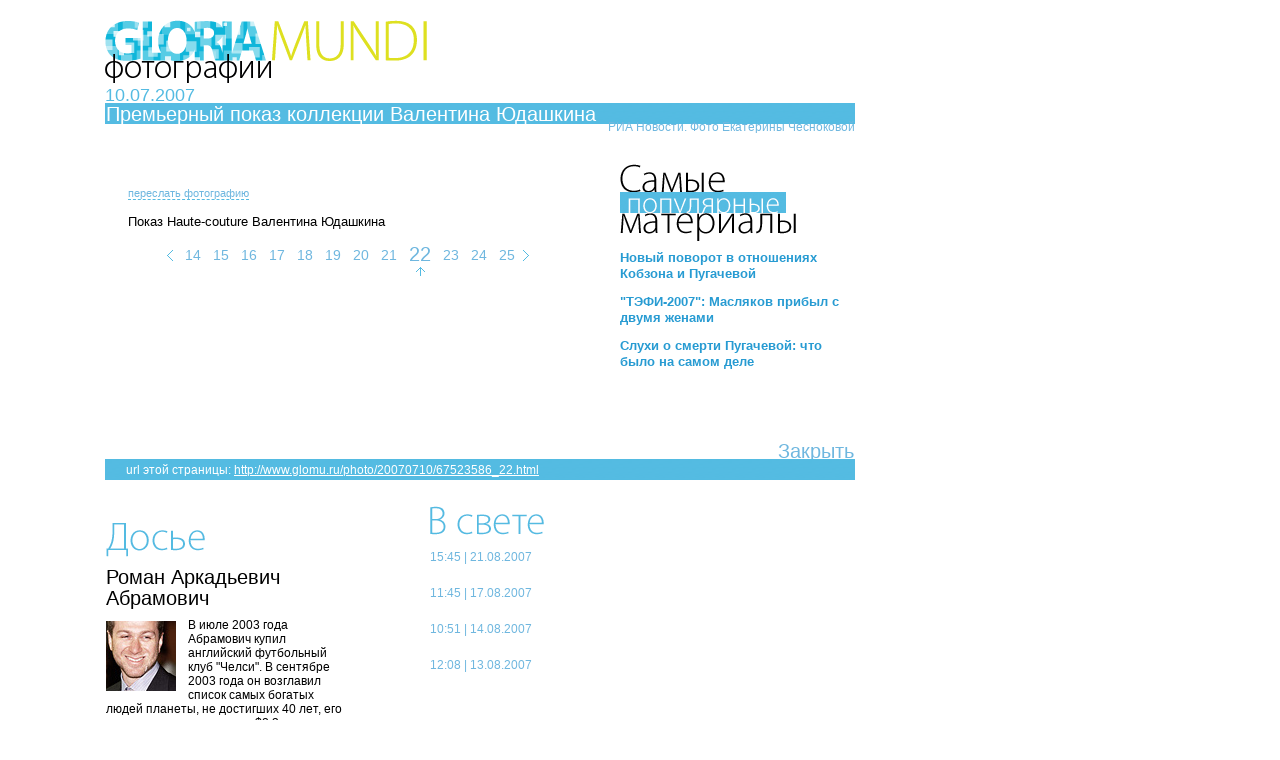

--- FILE ---
content_type: text/html; charset=UTF-8
request_url: http://gloriamundi.ru/photo/20070710/67523586_22.html
body_size: 3643
content:
<!DOCTYPE HTML PUBLIC "-//W3C//DTD HTML 4.01 Transitional//EN"
"http://www.w3.org/TR/html4/loose.dtd">
<html>
<head>








<title>Gloria Mundi - Фотографии - Премьерный показ коллекции Валентина Юдашкина</title>
<link href="../../css/gm.css" rel="stylesheet" type="text/css">
<link href="../../css/gm_popup.css" rel="stylesheet" type="text/css">
<script type="text/javascript" src="../../js/popup.js" language="javascript"></script>
<script type="text/javascript" src="../../js/events.js" language="javascript"></script>
<script type="text/javascript" src="../../js/prototype-1.5.1.js" language="javascript"></script>
</head>

<script language="JavaScript">
	var query = new Array( '37*/photo/20070710/67523586_21.html' , '39*/photo/20070710/67523586_23.html');
	document.onkeydown = gotoForKeyDown;
	if (ns) document.captureEvents(Event.KEYDOWN);
</script>

<body bgcolor="#FFFFFF"><center><noindex><script async src="//pagead2.googlesyndication.com/pagead/js/adsbygoogle.js"></script><!-- Адаптивный --><ins class="adsbygoogle"     style="display:block"     data-ad-client="ca-pub-6231255325161292"     data-ad-slot="2629242093"     data-ad-format="auto"></ins><script>(adsbygoogle = window.adsbygoogle || []).push({});</script></noindex></center>




<div style="display:none"><!--Rating@Mail.ru COUNTER--><script language="JavaScript" type="text/javascript"><!--
d=document;var a='';a+=';r='+escape(d.referrer)
js=10//--></script><script language="JavaScript1.1" type="text/javascript"><!--
a+=';j='+navigator.javaEnabled()
js=11//--></script><script language="JavaScript1.2" type="text/javascript"><!--
s=screen;a+=';s='+s.width+'*'+s.height
a+=';d='+(s.colorDepth?s.colorDepth:s.pixelDepth)
js=12//--></script><script language="JavaScript1.3" type="text/javascript"><!--
js=13//--></script><script language="JavaScript" type="text/javascript"><!--
d.write('<IMG src="http://d8.c6.b3.a1.top.list.ru/counter"+
'?id=1303272;js='+js+a+';rand='+Math.random()+
'" height=1 width=1/>')
if(11<js)d.write('<'+'!-- ')//--></script><noscript><img
src="http://d8.c6.b3.a1.top.list.ru/counter?js=na;id=1303272"
height=1 width=1 alt=""/></noscript><script language="JavaScript" type="text/javascript"><!--
if(11<js)d.write('--'+'>')//--></script><!--/COUNTER-->


<!--begin of Rambler's Top100 code -->

<!--end of Top100 code-->           

<!--LiveInternet counter--><script type="text/javascript"><!--
document.write("<img src='http://counter.yadro.ru/hit?r'+
escape(document.referrer)+((typeof(screen)=="undefined")?"":
";s"+screen.width+"*"+screen.height+"*"+(screen.colorDepth?
screen.colorDepth:screen.pixelDepth))+";u"+escape(document.URL)+
";"+Math.random()+
"' width=1 height=1 alt=''>")//--></script><!--/LiveInternet--></div>
<!-- шапка -->
<div class="header">
	<div class="logo"><a href="../../index.html" target="_blank"><img src="../../i/gm_popup_photo.gif" width="322" height="63" alt=""></a></div>
</div>
<!--/ шапка -->

<div class="content">
	<div class="popupDate">10.07.2007</div>
	<div class="blueLine" id="date"><a target="_blank" href="../../v_svete/20070710/67523954.html">Премьерный показ коллекции Валентина Юдашкина</a></div>
			<div class="popupAuthor">РИА Новости. Фото Екатерины Чесноковой</div>
			
<table width="100%" border="0" cellspacing="0" cellpadding="0">
<tr>
<td valign="top" width="99%">
				
			<div class="popupPhoto">
				
			</div>


			<!-- переслать фотографию -->
			<div class="blueWindow" id="photo">
			</div>
			<!-- /переслать фотографию -->
			<span class="popupStatyaLink" style="margin-left: 23px;"><a href="#" onClick="OnOff('photo',true); getSendLinkForm('photo','/photo/20070710/67523586-send.html'); return false;">переслать фотографию</a></span><br>

			<div class="popupPhotoText" style="margin-left: 23px;">Показ Haute-couture Валентина Юдашкина			</div>
			<div class="pageControl"><a href="../../photo/20070710/67523586_21.html">
				<img src="../../i/arr_l.gif" width="6" height="11" alt="">
			</a>				&nbsp;					<a href="../../photo/20070710/67523586_14.html">14</a>				&nbsp;					<a href="../../photo/20070710/67523586_15.html">15</a>				&nbsp;					<a href="../../photo/20070710/67523586_16.html">16</a>				&nbsp;					<a href="../../photo/20070710/67523586_17.html">17</a>				&nbsp;					<a href="../../photo/20070710/67523586_18.html">18</a>				&nbsp;					<a href="../../photo/20070710/67523586_19.html">19</a>				&nbsp;					<a href="../../photo/20070710/67523586_20.html">20</a>				&nbsp;					<a href="../../photo/20070710/67523586_21.html">21</a>				&nbsp;					<span id="current">22</span>				&nbsp;					<a href="../../photo/20070710/67523586_23.html">23</a>				&nbsp;					<a href="../../photo/20070710/67523586_24.html">24</a>				&nbsp;					<a href="../../photo/20070710/67523586_25.html">25</a>			&nbsp;<a href="../../photo/20070710/67523586_23.html"><img src="../../i/arr_r.gif" width="6" height="11" alt=""></a>			</div>
</td>
<td valign="top" class="popupRight">
		<!-- announce --><div class="popularImg">
		<img src="../../i/popular.gif" width="176" height="77" alt="Самые популярные материалы">
	</div>
	<div class="rubricPopular" style="font-size:13px">			<p>
				<a target="_blank" href="../../v_svete/20070912/67544414.html">Новый поворот в отношениях Кобзона и Пугачевой				</a>
			</p>			<p>
				<a target="_blank" href="../../v_svete/20070924/67553842.html">"ТЭФИ-2007": Масляков прибыл с двумя женами				</a>
			</p>			<p>
				
			</p>			<p>
				
			</p>			<p>
				<a target="_blank" href="../../smi/20070904/67540530.html">Слухи о смерти Пугачевой: что было на самом деле				</a>
			</p>	</div>
<div style="height:16px; font-size:0px;"></div>			<br><br>					<div class="banner240x480"><noindex><script>
// <!--
var rian2_login = "gloriamundi_slot_234x200";
var rian2_options = "charset=utf-8";
var rian2_random = Math.round(Math.random() * 100000);
document.write('<iframe src="http://rotabanner2.rian.ru/cgi-bin/iframe/"+rian2_login+'?'+rian2_random +'&'+rian2_options+'" width=234 height=200 marginwidth=0 marginheight=0 scrolling=no frameborder=0></iframe>');
// -->
</script>
<noscript>
<iframe src="http://rotabanner2.rian.ru/cgi-bin/iframe/gloriamundi_slot_234x200" width=234 heigth=200 marginwidth=0 marginheight=0 scrolling=no frameborder=0></iframe>
</noscript>
</noindex>					</div><!-- /announce -->


</td>
</tr>
</table>

<!-- 2 столбца -->


	<div class="close"><a href="#" onclick="javascript:window.close();">Закрыть</a></div>
	<div class="blueLine" id="url">url этой страницы:
		<a href="../../photo/20070710/67523586_22.html">
			http://www.glomu.ru/photo/20070710/67523586_22.html
		</a>
	</div>
	<div class="anotherPhoto">
		
	</div>
	<div style="height:22px;"></div>


	<table width="589" border="0" cellspacing="0" cellpadding="0" class="popup2col">
	<tr>
		<td width="55%">
			<!-- slot --><br>
<div class="dossierRightImg">
	<a href="../../dossier/index.html"><img src="../../i/dossier_right.gif" width="99" height="34" alt="Досье"></a>
</div>
<div class="rubricDossier">
	<div class="title"><a href="../../dossier/roman_abramovich/about_author.html">Роман Аркадьевич Абрамович</a>
	</div>
	<a href="../../dossier/roman_abramovich/about_author.html"><img src="../../images/6751/61/67516112.jpg" width="70" height="70" alt=" &copy; РИА Новости" align="left"></a>
	<div class="text">
		<a href="../../dossier/roman_abramovich/about_author.html">В июле 2003 года Абрамович купил английский футбольный клуб &quot;Челси&quot;. В сентябре 2003 года он возглавил список самых богатых людей планеты, не достигших 40 лет, его состояние оценивалось в $8,3 миллиарда (список опубликован журналом &quot;Fortune&quot;). 
</a>
	</div>
</div>			<!-- /slot -->
		</td>
		<td width="45%">
			<!-- announce --><div class="lightRightImg">
<a href="../../v_svete/index.html"><img src="../../i/in_society_right.gif" width="114" height="29" alt="В свете" border="0"></a>
</div>
<div class="rubricLight">
		<div class="date">
			<a href="../../v_svete/20070821/67534845.html" target="_blank">15:45 | 21.08.2007			</a>
		</div>
		<div class="text">
			
		</div>		<div class="date">
			<a href="../../v_svete/20070817/67534101.html" target="_blank">11:45 | 17.08.2007			</a>
		</div>
		<div class="text">
			
		</div>		<div class="date">
			<a href="../../v_svete/20070814/67532662.html" target="_blank">10:51 | 14.08.2007			</a>
		</div>
		<div class="text">
			
		</div>		<div class="date">
			<a href="../../v_svete/20070813/67532364.html" target="_blank">12:08 | 13.08.2007			</a>
		</div>
		<div class="text">
			
		</div>
</div>			<!-- /announce -->
		</td>
	</tr>
	</table>
<!-- /2 столбца -->

	<!-- banner -->		<div class="banner468x60"><noindex><script>
// <!--
var rian2_login = "gloriamundi_slot_468x60_1";
var rian2_options = "";
var rian2_random = Math.round(Math.random() * 100000);
document.write('<iframe src="http://rotabanner2.rian.ru/cgi-bin/iframe/"+rian2_login+'?'+rian2_random +'&'+rian2_options+'" width=468 height=60 marginwidth=0 marginheight=0 scrolling=no frameborder=0></iframe>');
// -->
</script>
<noscript>
<iframe src="http://rotabanner2.rian.ru/cgi-bin/iframe/gloriamundi_slot_468x60_1" width=468 height=60 marginwidth=0 marginheight=0 scrolling=no frameborder=0></iframe>
</noscript>
</noindex>		</div>	<!-- /banner -->

</div>

<!-- подвал -->
<div class="footerGrey"><img src="../../i/t.gif" width="1" height="1" alt="" class="h"></div>
<div class="copyright">
<div style="float:left;padding-left:30px">
<!--Rating@Mail.ru LOGO--><!--/LOGO-->
&nbsp;
<!--begin of Top100 logo-->

<!--end of Top100 logo -->
&nbsp;
<!--LiveInternet logo--><!--/LiveInternet-->
</div>
&copy; 2007 </div>

<!-- если нужен отступ внизу под подвалом как на макете, то раскомментировать див, который идет ниже -->
<!-- <div style="height:126px;"></div> -->

<noindex><!--LiveInternet counter--><script type="text/javascript">document.write("<a href='//www.liveinternet.ru/click' target=_blank><img src='//counter.yadro.ru/hit?t58.6;r" + escape(document.referrer) + ((typeof(screen)=="undefined")?"":";s"+screen.width+"*"+screen.height+"*"+(screen.colorDepth?screen.colorDepth:screen.pixelDepth)) + ";u" + escape(document.URL) + ";" + Math.random() + "' border=0 width=88 height=31 alt='' title='LiveInternet'><\/a>")</script><!--/LiveInternet--></noindex></body>
</html>








--- FILE ---
content_type: text/css
request_url: http://gloriamundi.ru/css/gm.css
body_size: 24695
content:






.h {visibility:hidden;}
div, form, p, h1, h2, h3, h4, blockquote, td, button, input {margin:0px; padding:0px;}

p {clear:left;}
a {text-decoration:underline; color:#000;}
a img {border:none}

body {font-family:"Lucida Sans Unicode", Lucida, Arial, Helvetica, sans-serif; margin:0px; padding:0px; font-size:14px; color:#000;}

h1 {font-size:35px; font-weight:normal; margin-top:10px; margin-bottom:12px; line-height:32px;}
h1 a {text-decoration:none;}
h2 {font-size:25px; font-weight:normal; margin-top:20px; margin-bottom:15px; line-height:25px;}
h2 a {text-decoration:none;}
h3 {font-size:20px; font-weight:normal; margin-top:20px; margin-bottom:15px; line-height:20px;}
h3 a {text-decoration:none;}

/* шапка */
.hdr {vertical-align:top;}
.hdr .now {font-family:Verdana, Arial, Helvetica, sans-serif; font-size:11px; margin:2px 0px 0px 48px; line-height:11px;}
.hdr img.pointer {position:relative; margin-top:-2px; left:80px;}
.hdr .time {font-size:30px; color:#6fb7df; letter-spacing:-0.1px; margin-top:-14px;}
.hdr .date {margin-top:-5px; letter-spacing:-0.1px;}
.hdr .highSociety {margin-top:17px; font-size:13px;}
.hdr .highSociety span {color:#60abd4; border-bottom:1px dashed #60abd4;}
.hdr .highSociety span a {color:#60abd4; text-decoration:none;}
.hdr .logo {margin-top:14px;}

/* левый столбец */
.leftColumn {vertical-align:top; font-size:11px;}

.leftMenu {font-family:Verdana, Arial, Helvetica, sans-serif; margin-top:-4px; margin-bottom:17px; text-decoration: underline; line-height:20px;}
.leftMenu#dosieindex {margin-bottom:4px;}
.blue {color:#6fb7df; text-decoration:underline;}
.blue a {color:#6fb7df; text-decoration:underline;}

.anonsDate {color:#6fb7df; font-size:26px; padding-top:8px; margin-bottom:2px;}
.anonsDate a {color:#6fb7df; text-decoration:none;}
.anonsDateMori {color:#43434d; font-size:26px; padding-top:8px; margin-bottom:2px;}
.anonsDateMori a {color:#43434d; text-decoration:none;}
.anonsComing {color:#d2e43c; font-size:23px; font-family:Verdana, Arial, Helvetica, sans-serif; word-spacing:-2px; margin-bottom:3px; position:relative; margin-top:-17px;}
.anonsComing a {color:#d2e43c; text-decoration:none;}

.anonsText {}
.anonsText a {text-decoration:none;}

.ballons {}
.ballons#notSearch {margin-top:35px;}
img.ballons {padding-left:1px;}
.ballonsImg {position:relative; margin-top:-85px; left:-25px;}
.ballonsName {font-size:15px; color:#6fb7df; text-decoration:underline; margin-top:48px;}
.ballonsName a {color:#6fb7df; text-decoration:underline;}
.ballonsText {margin-bottom:20px;}
.ballonsText a {text-decoration:none;}

/* поиск */
.searchText {margin-top:25px;}
.searchText a {text-decoration:none;}
.searchInput {width:138px; height:18px; border:1px solid #6fb7df; margin-top:4px; margin-bottom:42px; white-space:nowrap;}
.searchInput input.field {border-style:none; border:0px; width:99px; font-size:11px; font-family:Arial, Helvetica, sans-serif; padding-left:7px;}
.searchInput .btn {font-size:11px; text-decoration:none; padding-left:7px; padding-right:7px;}

/* поиск в шапке */
.hdr .searchText {margin-top:9px; font-size:11px;}
.hdr .searchInput {margin-bottom:0px;}

/* главный столбец */
.mainColumn {vertical-align:top;}
.main {margin-top:4px;}

.rubric {font-size:0px;}
.rubric#space {margin-top:30px;}
blockquote.main {font-family:Georgia, "Times New Roman", Times, serif; font-size:15px; font-style: italic; line-height:16px; margin:13px 0px 7px 42px; color:#000;}
blockquote.main a {text-decoration:none;}
.articleMain {margin-bottom:27px; line-height:16px; text-decoration:none;}
.articleMain a {text-decoration:none;}
.articleMain span a {color:#53BBE1; font-weight:bold;}
.articleMain p {margin-top:10px;}
.articleMain#hbd p {margin-top:0px;}
.articleMain blockquote {font-family:Arial, Helvetica, sans-serif; font-size:20px; color:#6fb7df; line-height:21px; margin:19px 0px 35px 21px;}
.articleMain blockquote a {color:#6fb7df; text-decoration:none;}
.articleLink {font-family:Verdana, Arial, Helvetica, sans-serif; font-size:11px; color:#6fb7df; text-decoration:underline; margin-top:15px; margin-bottom:27px;}
.articleLink a {color:#6fb7df; text-decoration:underline;}
.articlePrint {float:right; color:#6fb7df; text-decoration:underline; font-size:12px; margin-top:-4px;}
.articlePrint a {color:#6fb7df;}
.articleDate {font-size:12px; color:#6fb7df; margin-top:-2px; margin-bottom:7px;}
.articleDate a {color:#6fb7df; text-decoration:none;}
.aLink {clear:left; font-family:Verdana, Arial, Helvetica, sans-serif; font-size:11px; color:#6fb7df; text-decoration:underline; line-height:18px; margin-top:-18px; margin-bottom:25px;}
.aLink a {color:#6fb7df; text-decoration:underline;}
.aLink#blueWindow {margin-top:0px;}

.topIcons {margin-top:22px;}
.topLinks {margin-top:-10px; margin-bottom:23px;}
.topLinks td {vertical-align:top; font-family:Arial, Helvetica, sans-serif; line-height:20px; color:#0d63b9; text-decoration:underline;}
.topLinks a {color:#0d63b9;}

/* ссылка внизу в досье */
.dossierLink {font-family:Verdana, Arial, Helvetica, sans-serif; margin-top:0px; margin-bottom:30px; font-size:13px;}
.dossierLink a {text-decoration:none;}
.dossierLink .dossier {padding:0px 3px 1px 6px; background-color:#bfd850;}
.dossierLink .ria {border-bottom:1px dashed #60abd4;}

/* фотографии на голубом фоне */
.photoOnBlue {margin-left:-23px; margin-bottom:15px; background:#6fb7df url(../i/blue_tape.gif) top left repeat-x; padding:33px 0px 28px 23px;}

/* в свете */
.separator {clear:both; margin-bottom:25px; font-size:0px;}
.societyContent {margin-top:-4px; margin-bottom:30px;}
.society {width:100%}
.society a {text-decoration:none;}
.society td {vertical-align:top; font-size:13px;}
.societyDate {color:#6fb7df; font-size:12px; margin-top:-2px; margin-bottom:2px;}
.societyDate a {color:#6fb7df;}

/* фотографии */
.art {margin-top:22px; margin-bottom:26px;}
.art a {text-decoration:none;}
.art td {vertical-align:top;}
.artImg {width:100px; background:url(../i/blue_film.gif) no-repeat top left; padding:23px 0px 24px 9px;}
.art .date {font-size:12px; color:#6fb7df;}
.art .date a {color:#6fb7df;}
.art .title {font-size:16px; margin-bottom:2px;}
.art .text {font-size:13px; line-height:17px;}

/* ссылки по теме */
.linksContent {margin-top:2px; margin-bottom:25px;}
.linksContent a {text-decoration:none;}
.linksContent h3 {margin-top:10px; margin-bottom:0px;}
.linksContent .date {color:#6fb7df; font-size:15px; margin-top:15px; margin-bottom:1px;}
.linksContent .date a {color:#6fb7df;}
.linksContent .title {font-size:20px; margin-top:1px; margin-bottom:6px; line-height:20px;}
.linksContent .text {font-size:13px; margin-top:1px; margin-bottom:1px;}

/* другие материалы этого автора */
.anotherContent {margin-top:4px; margin-bottom:15px;}
.anotherDate {color:#e1c369; font-size:12px; margin-top:-2px; margin-bottom:2px;}
.anotherDate a {text-decoration:none; color:#e1c369;}
.anotherDate span {color:#c4c4c4;}
.anotherContent .society td a {text-decoration:none;}

/* баннеры */
.banner240x480 {margin-top:7px; margin-bottom:11px;}
.banner240x480#top {margin-top:5px;}
.banner468x60 {margin-bottom:30px;}
.banner235x60 {margin-top:30px; margin-bottom:20px;}
.banner2_235x60 {margin-top:30px; margin-bottom:25px;}

/* правый столбец */
.rightColumn {vertical-align:top; font-size:12px;}

.rubricAnna {width:240px; margin-top:12px; margin-bottom:25px;}
.rubricAnna a {text-decoration:none;}
.rubricAnna#another {margin-top:32px;}
.rubricAnna .title {font-family:Georgia, "Times New Roman", Times, serif; font-size:16px; font-weight:bold; margin-bottom:13px;}
.rubricAnna .text {line-height:14px;}
.rubricAnna img {padding:4px 12px 4px 0px;}

/* рейтинг celebrity в правом столбце */
.celebrityImg {position:relative; top:6px;}
.celebrityName {width:135px; font-size:15px;}
.celebrityName a {text-decoration:none;}
.celebrityRate {width:55px; font-family:"Franklin Gothic Medium", Tahoma, Arial, Helvetica; font-size:20px; color:#6fb7df;}
.celebrityRate  a {color:#6fb7df; text-decoration:none;}
.celebrityArr {width:13px; background-color:white;}
.celebrityText {width:190px; font-family:Verdana, Arial, Helvetica, sans-serif; font-size:11px; padding-bottom:8px;}
.celebrityText a {text-decoration:none;}
tr.grey {background-color:#efefef;}
.celebrityLink {width:240px; color:#6fb7df; font-family:Verdana, Arial, Helvetica, sans-serif; font-size:11px; text-decoration:underline; margin-top:4px; margin-bottom:5px;}
.celebrityLink a {color:#6fb7df;}
.celebrityLinkOr {width:240px; color:#f9a33b; font-family:Verdana, Arial, Helvetica, sans-serif; font-size:11px; text-decoration:underline; margin-top:5px; margin-bottom:5px;}
.celebrityLinkOr a {color:#f9a33b;}
.celebrityLinkBl {width:240px; color:#4fadd9; font-family:Verdana, Arial, Helvetica, sans-serif; font-size:11px; text-decoration:underline; margin-top:5px; margin-bottom:5px;}
.celebrityLinkBl a {color:#4fadd9;}


/* фотографии в правом столбце */
.artRightImg {margin-top:3px; position:relative; top:8px;}
.artRight td {vertical-align:top;}
.artRight .artImg {width:92px; background:url(../i/blue_film.gif) no-repeat top left; padding:23px 0px 24px 9px;}
.artDate {font-size:12px; color:#f8951d; margin-top:17px; margin-bottom:3px;}
.artDate a {text-decoration:none; color:#f8951d;}
.artTitle {font-size:16px; line-height:17px;}
.artTitle a {text-decoration:none;}

/* досье в правом столбце */
.dossierRightImg {padding-top:3px;}
.rubricDossier {width:240px; margin-top:10px; margin-bottom:30px;}
.rubricDossier a {text-decoration:none;}
.rubricDossier .title {font-size:20px; line-height:21px; margin-bottom:9px;}
.rubricDossier .text {line-height:14px;}
.rubricDossier img {padding:3px 12px 4px 0px;}

/* в свете в правом столбце */
.lightRightImg {padding-top:14px;}
.rubricLight {width:240px;}
.rubricLight a {text-decoration:none;}
.rubricLight .date {color:#6fb7df; margin-top:15px; margin-bottom:1px}
.rubricLight .date a {color:#6fb7df;}
.rubricLight .text {font-family:Verdana, Arial, Helvetica, sans-serif; line-height:16px; margin:0px; padding-bottom:6px;}

/* зеленая плашка */
.green {background-color:#d2e43c;}
.green td {vertical-align:top; font-size:12px;}
.green .rubricAnna {margin-top:-2px; margin-bottom:0px;}
.green .newsLeft {margin-top:15px; padding-right:25px;}
.green .newsRight {margin-top:36px;}
.green .newsDate {color:white; margin-bottom:2px;}
.green .newsDate a {color:white; text-decoration:none;}
.green .newsText {font-family:"Times New Roman", Times, serif; font-size:14px; margin-bottom:20px;}
.green .newsText a {text-decoration:none;}

/* подвал */
.footerGrey {background-color:#e8e8e8; height:1px; font-size:0px;}
.copyright {text-align:right; padding:11px 40px 40px 0px; color:#cdcdcd; font-size:10px; font-family:Arial, Helvetica, sans-serif;}
.copyright a {color:#cdcdcd; text-decoration:none;}

/* фоторубрика */
.photoRubric {margin-left:1px; background-color:#6fb7df;}
.photoRubric td {vertical-align:top;}
.photoRubric a {text-decoration:none;}
.photoRubric .title {font-size:20px; line-height:20px; margin:9px 20px 6px 20px;}
.photoRubric .text {font-size:13px; line-height:15px; margin:0px 20px 21px 20px;}
.art#photoRubric {margin-top:6px; margin-bottom:15px;}

/* page control */
.pageControl {font-family:Arial, Helvetica, sans-serif; color:#6fb7df; margin:10px 0px 45px 110px;}
.pageControl img {position:relative; top:1px;}
.pageControl a {color:#6fb7df; text-decoration:none;}
.pageControl span#current {position:relative; top:1px; color:#6fb7df; text-decoration:none; font-size:20px; padding-bottom:11px; background: url(../i/arr_u.gif) no-repeat bottom center;}

/* желто-зеленая плашка */
.yellow {background:#d2e43c url(../i/yellow_table.png) top left repeat; margin-top:15px;}
.yellow#mori {background-color:#cccccc;}
.yellow#article {margin-bottom:20px;}
.yellow#articleMori {background-color:#cccccc; margin-bottom:20px;}
.yellow a {text-decoration:none;}
.yleft {padding-left:40px; padding-right:27px;}
.yright {padding-right:34px;}
.ytitle {font-size:18px; line-height:20px; margin-left:15px; margin-bottom:6px; margin-top:0px;}
.yellow img {background:url(../i/bg_img.gif) no-repeat top left; padding:7px 15px 15px 15px;}
.ydate {color:white; font-size:12px; margin:8px 0px 2px 15px;}
.ydate a {color:white;}
.ytext {font-size:13px; margin-left:15px; margin-bottom:30px;}


/* страница поиска */
/* форма на зеленом фоне */
.search .bgYellow {background-color:#d2e43c;}
.search .bgYellow input {border-style:none; margin:7px 12px 7px 7px; height:19px; width:358px; font-family:Verdana, Arial, Helvetica, sans-serif; font-size:13px; padding-left:8px;}
.search .bgYellow button {position:relative; top:-6px; width:81px; font-family:Arial, Helvetica, sans-serif; font-size:11px; cursor:pointer;}
/* чекбоксы в строчку */
.search .lineBox {font-family:Verdana, Arial, Helvetica, sans-serif; font-size:11px; margin-top:5px; margin-bottom:9px;}
.search .lineBox input {vertical-align:middle; margin-left:13px;}
/* чекбоксы в таблице с голубой границей  */
.search .blueBorder {border:1px solid #6fb7df; font-family:Verdana, Arial, Helvetica, sans-serif; font-size:11px; padding:5px 15px 0px 13px;}
.search .blueBorder .title {font-size:20px; color:#6fb7df; margin:5px 15px 10px 15px;}
.search .blueBorder input {vertical-align:middle;}
.search .blueBorder table {margin-left:12px;}
.search .blueBorder table td {line-height:20px;}

.find {font-family:Verdana, Arial, Helvetica, sans-serif; font-size:13px; margin-top:14px; margin-bottom:12px;}
.find span {color:#6fb7df;}
.findDoc {font-size:0px; margin-bottom:30px;}
.findDoc a {text-decoration:none;}
.findDoc img {padding:4px 17px 3px 0px;}
.findDoc img#photo {background:url(../i/blue_film.gif) no-repeat left 4px; padding:27px 20px 24px 9px;}
.findRubric {clear:left; text-decoration:underline; color:#6fb7df; font-family:Verdana, Arial, Helvetica, sans-serif; font-size:12px; margin-top:12px; margin-bottom:6px;}
.findRubric a {text-decoration:underline; color:#6fb7df;}
.findTitle {font-size:20px; margin-bottom:6px; line-height:19px;}
.findDate {color:#6fb7df; font-size:12px;}
.findDate a {color:#6fb7df;}
.findText {font-size:13px; line-height:17px;}

/* страница dosieindex */
.dosieindexTitle {font-size:20px; margin-top:5px; margin-bottom:37px; line-height:20px;}
.dosieindexTitle a {text-decoration:none;}
.dosieindexText {margin-left:20px; margin-bottom:20px;}
.dosieindexText a {text-decoration:none;}

/* желтая плашка на странице dosieindex */
.yellow#dosieindex img {padding:0px;}

.alphabet {font-size:28px; letter-spacing:3px; margin-top:20px; margin-bottom:16px;}
.alphabet a {text-decoration:none;}
.alphabet span {font-weight:bold; color:white; text-decoration:underline;}
.alphabet span a {color:white; text-decoration:underline;}

.yellow#dosieindex img.dosieindexImg {background:url(../i/bg_img.gif) no-repeat top left; padding:7px 24px 15px 15px; margin-top:6px; margin-left:70px;}
.yellow#dosieindex img.ballons {float:left; position:relative; margin-left:-126px; top:3px; background:none;}
.dosieindexF {font-size:18px; margin-bottom:2px;}
.dosieindexF#first {margin-top:14px;}
.dosieindexN {font-size:14px;}
.dosieindexR {font-size:18px; font-family:"Franklin Gothic Medium", Tahoma, Arial, Helvetica; color:white;}
.dosieindexR a {color:white;}

/* репортажи */
.reportsContent {margin-top:2px; margin-bottom:25px;}
.reportsContent a {text-decoration:none;}
.reportsContent .date {color:#6fb7df; font-size:15px; margin-top:9px; margin-bottom:2px;}
.reportsContent .date a {color:#6fb7df;}
.reportsContent .title {font-size:20px; margin-top:1px; margin-bottom:13px; line-height:20px;}

/* anons_statya */
.popupStatyaLink {clear:left; color:#6fb7df; font-family:Verdana, Arial, Helvetica, sans-serif; font-size:11px; margin-left:0px; margin-top:0px; line-height:18px; border-bottom:1px dashed #54bbe2;}
.popupStatyaLink a {color:#6fb7df; text-decoration:none;}
/* голубое всплывающее окошко */
.blueWindow#statya {width:242px; height:337px; background:url(../i/blue_window_parcel.gif) top left no-repeat; position:relative; margin-top:-350px; left:-21px; visibility:hidden;}
.blueWindow .cross {text-align:right; padding-top:10px; margin-right:23px; cursor:pointer;}
#statya .cross {padding-top:15px;}
.blueWindow .fieldTitle {margin-left:20px; margin-right:23px; font-family:Verdana, Arial, Helvetica, sans-serif; font-size:11px; margin-bottom:3px; line-height:13px;}
.blueWindow .field {margin-left:21px; margin-right:23px; margin-bottom:5px;}
.blueWindow .field textarea {width:192px; height:88px; overflow:auto; border-style:none; border:0px; font-family:Verdana, Arial, Helvetica, sans-serif; font-size:12px; padding-left:5px;}
.blueWindow .field input {width:193px; height:17px; border-style:none; border:0px; font-family:Verdana, Arial, Helvetica, sans-serif; font-size:12px; padding-left:5px; padding-top:1px}
.blueWindow .submit {margin-left:21px; margin-top:12px;}
.blueWindow .submit button {height:20px; font-size:11px; font-family:Verdana, Arial, Helvetica, sans-serif; cursor:pointer;}
#statya .submit button {width:82px;}
.comment {margin-left:21px; margin-right:23px; margin-bottom:12px; font-family:Verdana, Arial, Helvetica, sans-serif; font-size:11px;}

/* желтая плашка на странице hbd_statya */
.yellow#hbd_statya img {padding:0px; background:none;}
.yellow#hbd_statya img.hbd_statyaImg {background:url(../i/bg_img.gif) no-repeat top left; padding:7px 17px 15px 15px; margin-top:6px; margin-left:3px;}

.yellow#hbd_statya .title {font-size:18px; line-height:20px; margin:20px 25px 4px 17px;}
.yellow#hbd_statya .text {font-size:13px; margin:18px 25px 0px 18px;}

form#name_month select {vertical-align:middle; font-family:Verdana, Arial, Helvetica, sans-serif; font-size:11px; width:96px; margin-top:4px; margin-left:13px;}

/* фотографии на желтой плашке */
.photoOnYellow {width:614px; position:relative; top:-35px; left:37px;}
.photoOnYellow img {padding-right:1px; padding-bottom:2px;}

#frame {visibility:hidden; z-index:10; position:absolute; width:120px; height:190px;}
#frame a {text-decoration:none;}
#frameBg {background: url(../i/frame.png) no-repeat top left; padding:13px 0px 6px 6px;  width:114px; height:171px; text-align:center;}
#frameName {font-family:Verdana, Arial, Helvetica, sans-serif; font-size:15px; font-weight:bold; margin-top:13px; line-height:15px;}
#frameDate {font-family:Verdana, Arial, Helvetica, sans-serif; font-size:15px; margin-top:3px; line-height:15px;}
#frame div#frameBg a {position:relative;}

/* hbd_statya */
.anons_statyaTitle {font-size:35px; margin-top:15px; margin-bottom:13px; line-height:32px;}
.anons_statyaTitle a {text-decoration:none;}

.beBorn {font-family:Verdana, Arial, Helvetica, sans-serif; font-size:25px; color:#8ac0e4; line-height:23px; margin-top:-7px; margin-bottom:11px;}
.carrotFile {color:#e57553; font-family:Verdana, Arial, Helvetica, sans-serif; padding-left:7px; text-decoration:underline; margin-top:10px; margin-bottom:5px;}
.carrotFile a {color:#e57553;}

/* желто-зеленая плашка с полосками */
.yellow#articleAnons {margin-bottom:20px;}
.yellow#articleAnons img {padding:0px;}
.yellow#articleAnons .yleft {padding-left:26px; padding-right:12px;}
.yellow#articleAnons .yright {padding-left:16px; padding-right:34px;}
.yellow#articleAnons .ytitle {margin-top:14px;}
.yellow#articleAnons .yleft img {background:url(../i/bg_img.gif) no-repeat top left; padding:7px 15px 15px 15px;}
.yellow#articleAnons .yright img {background:url(../i/bg_img.gif) no-repeat top left; padding:7px 15px 15px 15px;}
.yellow#articleAnons .ytext {margin-bottom:17px;}

/* самые популярные материалы в правом столбце */
.popularImg {margin-top:19px;}
.rubricPopular {width:240px; font-family:Verdana, Arial, Helvetica, sans-serif; font-size:14px; font-weight:bold; line-height:16px; color:#279bd2;}
.rubricPopular a {text-decoration:none; color:#279bd2;}
.rubricPopular p {margin-top:10px;}

/* видеооО в правом столбце */
.videoooImg {margin-top:16px;}
.videooo {width:240px;}
.videoooTitle {margin-top:10px; font-family:Georgia, "Times New Roman", Times, serif; font-size:16px; font-weight:bold; line-height:17px;}
.videoooText {margin-top:7px; line-height:13px;}
.videoooPlayer {margin-top:22px;}
.videoooChannel {margin-top:10px; margin-right:30px; color:#4fadd9; font-family:Verdana, Arial, Helvetica, sans-serif; font-size:9px; text-align:right;}
.videoooChannel a {color:#4fadd9;}
.videooo_allImg {margin-top:14px;}

/* страница видео */
.videoRubric {margin-left:1px; background-color:#6fb7df; font-family:Verdana, Arial, Helvetica, sans-serif;}
.videoRubric td {vertical-align:top;}
.videoRubric a {text-decoration:none;}

.videoRubric .date {color:white; font-size:18px; margin:22px 95px 0px 26px;}
.videoRubric .date a {color:white;}
.videoRubric .title {font-size:20px; line-height:20px; margin:19px 95px 0px 28px;}
.videoRubric .text {font-size:12px; line-height:16px; margin:6px 95px 0px 28px;}
.videoRubric .number {color:white; font-size:14px; margin:13px 95px 19px 28px;}
.videoRubric .number a {color:white;}

.art#videoRubric {margin-top:6px; margin-bottom:15px; font-family:Verdana, Arial, Helvetica, sans-serif;}
.artImg img.video {position:relative; top:24px; left:-18px;}
.art#videoRubric .title {font-size:16px; line-height:18px;}
.art#videoRubric .text {font-size:12px; line-height:16px; margin-top:1px;}
.art#videoRubric .text span, .art#videoRubric .text span a {color:#6fb7df;}

/* всплывающий блок */
.popupGM {position:relative; margin-top:-75px; left:59px; top:-32px;}

/* карикатуры */
.caricature {margin-bottom:30px;}
.caricature .picture {vertical-align:top; padding-right:15px;}
.caricature .txt {xvertical-align:top; font-size:12px; font-family:Verdana, Arial, Helvetica, sans-serif;}
.caricature .txt img {xmargin-top:21px;}
.caricature .text {margin-top:11px;}
.caricature .all {color:#2996cc; margin-top:22px;}
.caricature .all span {border-bottom:1px dashed #60abd4; padding-bottom:1px;}
.caricature .all a {color:#2996cc; text-decoration:none;}

/* анонсы с отмеченным чекбоксом */
.societyContent .societyDate img.checkImg {vertical-align:-1px; margin-left:14px;}

/* следующие мероприятия */
.rubricNextActions {margin-top:38px;}
.nextActionsContent {margin-top:-9px; margin-bottom:25px;}
.nextActionsContent a {text-decoration:none;}
.nextActionsContent h3 {font-family:Verdana, Arial, Helvetica, sans-serif; margin-top:20px; margin-bottom:0px;}

ul.follow				{margin:10px 0 20px;padding:0;}
ul.follow li 			{display:inline;}
ul.follow li img		{margin:0;}
ul.follow li img.f		{margin:0 8px;}

#fb_like_button {border:none; overflow:hidden; width:100%; height:40px; margin-top:1em;}

#fb_recommend { margin:10px auto 0 auto; width:140px;}
#fb_recommend a { display:block; width:138px; height:55px; background:url(../i/fb_recommend_header_glomu.png) 0 0 no-repeat; border:1px solid #315C99; border-bottom:0;}
#fb_recommend iframe {border:none; overflow:hidden; width:140px; height:508px; display:block;}

.vk_share_button					{ float:left; width:150px; }
.tweet_button						{ float:left; }
.odkl-klass                                   { width:95px !important; float:left; background-image:url("../i/odkl.png") !important; display:block !important; margin-right:40px; }
.odkl-share-stat,
.odkl-share-oc,
.odkl-klass-stat                         { display: block; overflow: visible !important; height: 21px !important; float:left; margin-right:40px; padding: 0 0 0 99px !important;  background-image:url("../i/odkl-stat.gif") !important; }
.odkl-share-stat span,
.odkl-share-oc span,
.odkl-klass-stat span                    { display: block; height: 19px !important; }
.my_world							{ float:left; }

.fb-sml {background: url(../i/social/fb-sml.png) no-repeat 0 3px; padding:0 0 0 23px; display: block;}
.fb-sml a           {color:#3b5797;}
.fb-sml a, 
.fb-sml a:visited,
.fb-sml a:active { text-decoration:underline;}
.fb-sml a:hover { text-decoration:none; }
.fb-speak h5 {color:#3b5d9d; font:bold 16px Arial; margin:8px 0;}

#fb_like_comm {overflow:hidden;}
#fb_like_comm div.like, 
#fb_like_comm div.like div {display:none;}


--- FILE ---
content_type: text/css
request_url: http://gloriamundi.ru/css/gm_popup.css
body_size: 5862
content:






body {font-family:"Lucida Sans Unicode", Lucida, Arial, Helvetica, sans-serif; margin:0px; padding:0px; font-size:14px; color:#000;}

/* шапка */
.header {width:500px; padding-left:105px;}
.header .logo {margin-top:20px;}

/* средняя часть */
.content {width:750px; padding-left:105px;}

.blueLine {background:url(../i/blue_line.gif) repeat-x top left; color:white; font-size:20px; padding-left:1px; line-height:22px;}
.blueLine a {color:white; text-decoration:none;}
.blueLine#left {margin-left:1px;}
.blueLine#date {position:relative; margin-top:-3px;}
.blueLine#url {font-size:12px; padding-bottom:1px; padding-left:21px; height:20px; position:relative; margin-top:-3px;}
.blueLine#url a {text-decoration:underline;}

.popupDate {color:#54bbe2; font-size:18px; margin-top:2px;}
.close {text-align:right; color:#6fb7df; font-size:20px; margin-right:1px; position:relative; top:1px;}
.close a {color:#6fb7df; text-decoration:none;}
.popupAuthor {text-align:right; color:#6fb7df; font-size:12px; position:relative; top:-5px;}
.popupAuthor a {color:#6fb7df; text-decoration:none;}

.popupPhoto {margin-top:23px; margin-bottom:45px; margin-right:15px; text-align:center;}

.popupPhotoLink {color:#54bbe2; font-family:Verdana, Arial, Helvetica, sans-serif; font-size:11px; margin-left:15px; line-height:18px; border-bottom:1px dashed #54bbe2;}
.popupPhotoLink a {color:#54bbe2; text-decoration:none;}

.popupPhotoText {font-size:13px; margin-top:11px; margin-left:15px; line-height:18px;}
.popupPhotoText a {text-decoration:none;}

.returnPhoto {color:#54bbe2; font-size:12px; margin-left:110px; margin-bottom:13px;}
.returnPhoto a {color:#54bbe2; text-decoration:none;}
.returnPhoto .title {color:black; font-size:16px;}
.returnPhoto .title a {color:black;}

.popup2col {font-size:12px; margin-left:1px; margin-bottom:34px;}
.popup2col td {vertical-align:top; padding-right:20px;}

/* синие окошки */
.blueWindow {width:242px;}
.blueWindow#blog {height:181px; background:url(../i/blue_window_blog.gif) top left no-repeat; position:relative; margin-top:-181px; left:88px; visibility:hidden;}
.blueWindow#photo {height:337px; background:url(../i/blue_window_parcel.gif) top left no-repeat; position:relative; margin-top:-337px; left:88px; visibility:hidden;}
.blueWindow .cross {text-align:right; padding-top:10px; margin-right:23px; cursor:pointer;}
#blog .cross {padding-top:10px;}
#photo .cross {padding-top:15px;}
.blueWindow .fieldTitle {margin-left:20px; margin-right:23px; font-family:Verdana, Arial, Helvetica, sans-serif; font-size:11px; margin-bottom:3px; line-height:13px;}
.blueWindow .field {margin-left:21px; margin-right:23px; margin-bottom:5px;}
.blueWindow .field textarea {width:192px; height:88px; overflow:auto; border-style:none; border:0px; font-family:Verdana, Arial, Helvetica, sans-serif; font-size:12px; padding-left:5px;}
.blueWindow .field input {width:193px; height:17px; border-style:none; border:0px; font-family:Verdana, Arial, Helvetica, sans-serif; font-size:12px; padding-left:5px; padding-top:1px}
.blueWindow .submit {margin-left:21px; margin-top:12px;}
.blueWindow .submit button {height:20px; font-size:11px; font-family:Verdana, Arial, Helvetica, sans-serif; cursor:pointer;}
#blog .submit button {width:106px;}
#photo .submit button {width:82px;}
.comment {margin-left:21px; margin-right:23px; margin-bottom:12px; font-family:Verdana, Arial, Helvetica, sans-serif; font-size:11px;}

/* переопределение стилей - отступы как в дизайне */
.art#photoPopup {margin-top:40px; margin-bottom:43px; margin-left:1px;}

.rubricAnna {width:260px; margin-top:6px; margin-bottom:0px;}
.rubricAnna .title {margin-bottom:5px;}

.lightRightImg {padding-top:0px;}

.pageControl {margin:11px 0px 7px 0px; text-align:center;}

/* */
.rubricLight {width:240px;}
.rubricLight a {text-decoration:none;}
.rubricLight .title {font-size:20px; line-height:21px; margin-top:20px;}
.rubricLight .txt {margin-top:1px; font-size:12px; line-height:14px;}
.rubricLight img {padding:4px 11px 4px 0px;}

.anotherPhoto {font-size:18px; color:#54bbe2; margin-top:4px; margin-left:2px; text-decoration:underline;}
.anotherPhoto a {color:#54bbe2;}

.popupRight {padding-left:29px; padding-top:3px}
.popularImg {position:relative; top:3px}
.rubricPopular {width:235px; margin-bottom:10px}
.rubricPopular p {margin-top:12px}

.banner234 { margin-top:27px; margin-bottom:10px}

/* видео */
.contentVideo {width:642px; padding-left:105px;}

.popupVideo {width:99%; padding-top:23px; padding-right:50px; font-family:Verdana, Arial, Helvetica, sans-serif; font-size:12px;}
.popupVideo a {text-decoration:none;}

.popupVideoDate, .popupVideoDate a {color:#279bd2;}
.popupVideoTitle {font-size:16px; line-height:16px; margin-top:4px;}
.popupVideoText {line-height:16px; margin-top:5px;}
.popupVideoNumbers {color:#269bd2; margin-top:5px;}
.popupVideoNumbers a {color:#269bd2;}
.popupVideoPlayer {margin-top:28px;}

/* карикатуры */
.caricatureList {margin-top:40px;}
.caricatureList .item {float:left; width:87px; height:94px; background:url(../i/caricature_bg.gif) top left no-repeat; text-align:center; padding-top:23px; margin:0px 8px 8px 0px;}
.caricatureList .item img {border:1px solid #50c0e6;}

.caricatureRight {width:240px; padding-left:35px; padding-top:18px;}

.caricatureAuthor {text-align:right; color:#279bd2; font-size:12px; margin-top:22px;}
.caricatureImg {margin-top:2px; margin-bottom:13px;}
.caricatureLink {color:#54bbe2; font-family:Verdana, Arial, Helvetica, sans-serif; font-size:11px; line-height:25px; border-bottom:1px dashed #54bbe2;}
.caricatureLink a {color:#54bbe2; text-decoration:none;}
.caricatureText {font-size:12px; margin-top:13px; line-height:16px; font-family:Verdana, Arial, Helvetica, sans-serif;}
.caricatureText a {text-decoration:none;}



--- FILE ---
content_type: application/javascript
request_url: http://gloriamundi.ru/js/events.js
body_size: 960
content:





/*
     FILE ARCHIVED ON 10:54:39 Oct 17, 2011 AND RETRIEVED FROM THE
     INTERNET ARCHIVE ON 11:53:39 May 25, 2016.
     JAVASCRIPT APPENDED BY WAYBACK MACHINE, COPYRIGHT INTERNET ARCHIVE.

     ALL OTHER CONTENT MAY ALSO BE PROTECTED BY COPYRIGHT (17 U.S.C.
     SECTION 108(a)(3)).
*/
var UserAgent = window.navigator.appName;

var ns = (UserAgent == 'Netscape') ? true : false;
var ie = (UserAgent == 'Microsoft Internet Explorer') ? true : false;
var ie = (UserAgent == 'Microsoft Internet Explorer' || UserAgent == 'Opera') ? true : false;

function gotoForKeyDown(e) {
	
	if (ns) button = e.which;
	if (ie) button = window.event.keyCode;
	
	if ( typeof(query) == 'undefined' ) {
		alert('error: not defined variable as string format \'keycode*URL\'');
		return false;
		}
	
	for ( n = 0; query[n] ; n++ ) {
		
		st = new String(query[n]);
		ar = st.split("*");
		key = ar[0];
		loc = ar[1];	

		if (button == key) window.location=loc;

	}

}

--- FILE ---
content_type: application/javascript
request_url: http://gloriamundi.ru/js/popup.js
body_size: 1271
content:





/*
     FILE ARCHIVED ON 3:17:03 Oct 15, 2012 AND RETRIEVED FROM THE
     INTERNET ARCHIVE ON 11:52:52 May 25, 2016.
     JAVASCRIPT APPENDED BY WAYBACK MACHINE, COPYRIGHT INTERNET ARCHIVE.

     ALL OTHER CONTENT MAY ALSO BE PROTECTED BY COPYRIGHT (17 U.S.C.
     SECTION 108(a)(3)).
*/
function OnOff(id,on){	var obj = document.getElementById(id);	obj.style.visibility = (on) ? 'visible': 'hidden';}function greenFrameOn(img,imgUrl,name,date,url){	var obj = document.getElementById('frame');	obj.style.left = (img.offsetLeft + img.offsetParent.offsetLeft-29)+'px';	var y = img.offsetTop + img.offsetParent.offsetTop-13;	if (img.offsetTop > 0) y = y - 7;	obj.style.top = y+'px';  	obj.firstChild.innerHTML = '<a href="' + url + '"><img src="' + imgUrl + '" width="87" height="82" alt=""></a><div id="frameName">' + name + '</div><div id="frameDate">'+date+'</div>';	obj.style.visibility = 'visible';}function greenFrameOff(){	var obj = document.getElementById('frame');	obj.style.visibility = 'hidden';}function getSendLinkForm(domId, url) {	new Ajax.Updater(domId, url, {});}function processSendLinkForm(domId, url) {	var params = Form.serialize('sendform');	new Ajax.Updater(domId, url, {		method: "post",		parameters: params	});}